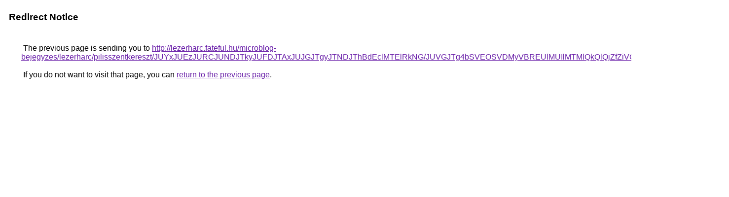

--- FILE ---
content_type: text/html; charset=UTF-8
request_url: https://maps.google.dk/url?q=http%3A%2F%2Flezerharc.fateful.hu%2Fmicroblog-bejegyzes%2Flezerharc%2Fpilisszentkereszt%2FJUYxJUEzJURCJUNDJTkyJUFDJTAxJUJGJTgyJTNDJThBdEclMTElRkNG%2FJUVGJTg4bSVEOSVDMyVBREUlMUIlMTMlQkQlQjZfZiVGQSVBNSUxQw%253D%253D%2F
body_size: 508
content:
<html lang="en"><head><meta http-equiv="Content-Type" content="text/html; charset=UTF-8"><title>Redirect Notice</title><style>body,div,a{font-family:Roboto,Arial,sans-serif}body{background-color:var(--xhUGwc);margin-top:3px}div{color:var(--YLNNHc)}a:link{color:#681da8}a:visited{color:#681da8}a:active{color:#ea4335}div.mymGo{border-top:1px solid var(--gS5jXb);border-bottom:1px solid var(--gS5jXb);background:var(--aYn2S);margin-top:1em;width:100%}div.aXgaGb{padding:0.5em 0;margin-left:10px}div.fTk7vd{margin-left:35px;margin-top:35px}</style></head><body><div class="mymGo"><div class="aXgaGb"><font style="font-size:larger"><b>Redirect Notice</b></font></div></div><div class="fTk7vd">&nbsp;The previous page is sending you to <a href="http://lezerharc.fateful.hu/microblog-bejegyzes/lezerharc/pilisszentkereszt/JUYxJUEzJURCJUNDJTkyJUFDJTAxJUJGJTgyJTNDJThBdEclMTElRkNG/JUVGJTg4bSVEOSVDMyVBREUlMUIlMTMlQkQlQjZfZiVGQSVBNSUxQw%3D%3D/">http://lezerharc.fateful.hu/microblog-bejegyzes/lezerharc/pilisszentkereszt/JUYxJUEzJURCJUNDJTkyJUFDJTAxJUJGJTgyJTNDJThBdEclMTElRkNG/JUVGJTg4bSVEOSVDMyVBREUlMUIlMTMlQkQlQjZfZiVGQSVBNSUxQw%3D%3D/</a>.<br><br>&nbsp;If you do not want to visit that page, you can <a href="#" id="tsuid_d8F-aaaLFa6IptQPsPLGwQo_1">return to the previous page</a>.<script nonce="6j91FjEPDsqzXyGz-fh3fQ">(function(){var id='tsuid_d8F-aaaLFa6IptQPsPLGwQo_1';(function(){document.getElementById(id).onclick=function(){window.history.back();return!1};}).call(this);})();(function(){var id='tsuid_d8F-aaaLFa6IptQPsPLGwQo_1';var ct='originlink';var oi='unauthorizedredirect';(function(){document.getElementById(id).onmousedown=function(){var b=document&&document.referrer,a="encodeURIComponent"in window?encodeURIComponent:escape,c="";b&&(c=a(b));(new Image).src="/url?sa=T&url="+c+"&oi="+a(oi)+"&ct="+a(ct);return!1};}).call(this);})();</script><br><br><br></div></body></html>